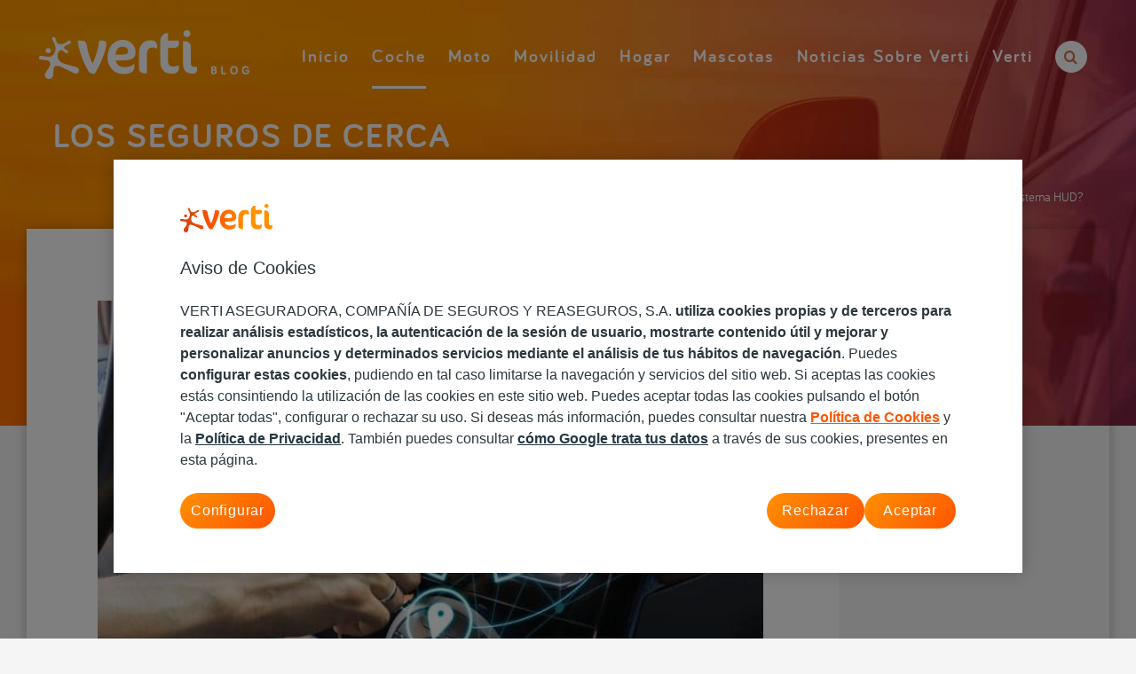

--- FILE ---
content_type: text/css; charset=utf-8
request_url: https://blog.verti.es/wp-content/themes/Verti_blog/style.css?ver=6.8.3
body_size: 3355
content:
/*
Theme Name: Blog de verti
Description: Child theme for Avada theme
Author: ThemeFusion
Author URI: https://theme-fusion.com
Template: Avada
Version: 1.2.7
Text Domain:  Avada
*/


body{background-color:#f5f5f5!important;background-size:100% 480px}body.has-sidebar .imagen_especial{max-height:490px!important;overflow:hidden;margin-bottom:0;border-bottom:0;float:right;width:100%;margin-right:0}body.has-sidebar .dentro_grid_especial .fusion-post-content-wrapper{width:100%}h1.titulo_sitio{text-indent:-9999px;height:0;width:0;overflow:hidden;margin:0;padding:0}#wrapper #main .post > h2.fusion-post-title{font-size:31px;line-height:32px}.contacto_pag{background:#ff9400;background:-moz-linear-gradient(45deg,rgba(255,148,0,1) 0%,rgba(163,57,80,1) 100%);background:-webkit-linear-gradient(45deg,rgba(255,148,0,1) 0%,rgba(163,57,80,1) 100%);background:linear-gradient(45deg,rgba(255,148,0,1) 0%,rgba(163,57,80,1) 100%);filter:progid:DXImageTransform.Microsoft.gradient(startColorstr='#ff9400',endColorstr='#a33950',GradientType=1)}.contacto_pag .aviones{background:url(imagenes/aviones.png) 90% center no-repeat;background-size:contain}.contacto_pag .formulario{background:#f1f5f7;width:50%;float:left;padding:20px 50px 50px;margin:50px 0}#main{background-color:transparent}.fusion-header .fusion-logo{width:265px;max-width:265px}.entradilla_home h2{color:#fff;font-size:38px;letter-spacing:.05em;font-family:'bariol_bold';margin-top:10px;margin-left:40px}.fusion-sticky-shadow{background:rgba(247,91,6,.8)!important;background:-moz-linear-gradient(45deg,#ff9200 0%,#f56909 60%,#a33851 80%)!important;background:-webkit-linear-gradient(45deg,#ff9200 0%,#f56909 60%,#a33851 80%)!important;background:linear-gradient(45deg,#ff9200 0%,#f56909 60%,#a33851 80%)!important;filter:progid:DXImageTransform.Microsoft.gradient(startColorstr='#ff9200',endColorstr='#a33851',GradientType=1)}#menu-principal{margin-top:30px}#menu-principal .menu-text{line-height:30px}.fusion-main-menu > ul > li > a{border-top:3px solid transparent;height:70px!important;line-height:60px!important;border-top:0!important;border-bottom:3px solid transparent;height:100px;line-height:97px}.fusion-sticky-shadow{height:110px!important}.fusion-sticky-shadow .fusion-logo-link{padding:26px 0}.single #main .fusion-row,.page #main .fusion-row{box-shadow:rgba(0,0,0,.25) 0 1px 12px}.fondo_blanco_row{background:#fff}.page #main #content{background-color:#fff;padding:80px 85px 80px 80px}.single #main #content,.has-sidebar #main #content{background-color:#fff;width:calc(100% - 25%)!important;padding:80px 85px 80px 80px}.single #sidebar,.page #sidebar{padding:50px 20px}body.error404 #main #content{background-color:#fff;width:100%!important;padding:80px 85px 80px 80px}.search-no-results #main #content{background-color:#fff;width:calc(100% - 25%)!important;padding:80px 85px 80px 80px}.single #sidebar,.page #sidebar,.search-no-results #sidebar{padding:50px 20px}.search-no-results #sidebar{width:25%}.widget_media_image{text-align:center}body.page-template-home_verti #main #content{background-color:transparent;width:100%!important;padding:0}body.page-template-home_verti #main .fusion-row{box-shadow:none!important}body.page-template-home_verti .imagen_especial .fusion-image-wrapper,body.page .imagen_especial .fusion-image-wrapper{display:block!important;padding-top:0!important}body.page-template-home_verti .imagen_especial .fusion-image-wrapper img,body.page .imagen_especial .fusion-image-wrapper img{display:block!important}body.page-template-home_verti .fusion-post-wrapper .fusion-post-content-wrapper{padding:5px 25px 20px 40px}body.page-template-home_verti .imagen_especial,body.page .imagen_especial{max-height:490px!important;overflow:hidden;margin-bottom:0;border-bottom:0;float:right;width:65%;margin-right:0}body.has-sidebar .imagen_especial{width:100%}.fusion-builder-row,.post-content .fusion-row{box-shadow:none!important}#sidebar{min-height:100%}.fusion-main-menu-icon{font-size:16px!important}a.fusion-read-more{font-size:17px;font-weight:700;color:#52416a}#posts-container .fusion-blog-layout-grid{margin:0 -10px 0 0}.caja_categoria{position:relative;top:-20px;z-index:9999;display:inline-table;padding:5px;background-color:#000;color:#fff}.fusion-blog-layout-grid .post .fusion-post-wrapper{border:0!important;-webkit-box-shadow:0 4px 20px -6px #9e9e9e;-moz-box-shadow:0 4px 20px -6px #9e9e9e;box-shadow:0 4px 20px -6px #9e9e9e}.shadow{-webkit-box-shadow:0 4px 20px -6px #9e9e9e;-moz-box-shadow:0 4px 20px -6px #9e9e9e;box-shadow:0 4px 20px -6px #9e9e9e}.category .fusion-header,.fusion-header{background-color:transparent!important}.fusion-main-menu .fusion-main-menu-search a:after{background-color:#fff;color:#d56e45!important;font-weight:100}.fusion-is-sticky .fusion-main-menu .fusion-main-menu-search a:hover:after,.fusion-main-menu .fusion-main-menu-search a:hover:after{color:#514364}.fusion-main-menu .fusion-main-menu-search-open a:after{color:#514364!important}.fusion-header-wrapper{position:absolute;z-index:10000;left:0;right:0}.fusion-blog-layout-grid-wrapper .fusion-flexslider.flexslider.fusion-post-slideshow{max-height:200px;overflow:hidden}.dentro_grid_especial{width:100%!important}.dentro_grid_especial .fusion-flexslider{width:65%;float:right;margin-right:0}.dentro_grid_especial .fusion-post-content-wrapper{width:35%;padding:0 45px}body.page-template-home_verti .dentro_grid_especial .fusion-post-content-wrapper{width:35%!important}.dentro_grid_especial .fusion-post-content-container{padding-right:60px}.sombra{box-shadow:0 4px 20px -6px #9e9e9e}.dentro_grid_especial .fusion-flexslider.flexslider.fusion-post-slideshow,body.page-template-home_verti .imagen_especial,body.page .imagen_especial{max-height:490px!important;overflow:hidden;margin-bottom:0;border-bottom:0}.isotope .dentro_grid_especial .fusion-image-wrapper{max-height:490px!important;display:block}.dentro_grid_especial .caja_categoria{position:relative;top:0;right:0;z-index:initial;display:inline-table;padding:5px;background-color:#000;color:#fff;text-align:left;margin:30px 0}.dentro_grid_especial .fusion-alignleft,.especial_grid .fusion-alignright{width:40%!important}.dentro_grid_especial .fusion-meta-info{display:table-row;width:100%,width: 100%;display:inline;border:0}.dentro_grid_especial .fusion-post-wrapper{display:block!important}.dentro_grid_especial .caja_categoria{position:relative;top:0;right:0;z-index:initial;display:inline-table;padding:5px;background-color:#000;color:#fff;text-align:left;margin:30px 0;width:fit-content}p.fecha_autor{font-weight:700!important;font-size:16px!important;margin-bottom:5px}.especial_grid{background-color:#fff;-webkit-box-shadow:0 4px 20px -6px #9e9e9e;-moz-box-shadow:0 4px 20px -6px #9e9e9e;box-shadow:0 4px 20px -6px #9e9e9e}.especial_grid .fusion-flexslider{width:65%;float:right;margin-right:0}.especial_grid .fusion-post-content-wrapper{width:35%;padding:0 45px}.especial_grid .fusion-post-content-container{padding-right:60px}.especial_grid .fusion-flexslider.flexslider.fusion-post-slideshow{max-height:490px!important;min-height:490px!important;overflow:hidden!important;margin-bottom:0!important}.especial_grid .caja_categoria{position:relative;top:0;right:0;z-index:initial;display:inline-table;padding:5px;background-color:#000;color:#fff;text-align:left;margin:30px 0}.especial_grid .fusion-alignleft,.especial_grid .fusion-alignright{width:40%!important}.especial_grid .fusion-meta-info{display:table-row;width:100%,width: 100%;display:inline;border:0}.tiempo,.especial_grid .fusion-alignright{float:right;font-weight:800}.tiempo:before{content:"\f252";font-family:'Font Awesome 5 Free' !important;color:#dca852;font-size:16px;margin-right:10px}.fusion-blog-layout-grid.fusion-blog-equal-heights .fusion-post-wrapper .fusion-post-content.post-content{min-height:300px!important}.fusion-blog-layout-grid.fusion-blog-equal-heights .dentro_grid_especial .fusion-post-content-wrapper .post-content{min-height:120px!important}.fusion-load-more-button.fusion-blog-button:hover{background-color:rgba(235,234,234,0)!important}.fusion-load-more-button.fusion-blog-button{cursor:default}.boton_lectura{background:#f28f20;display:inline-block;width:auto;overflow:hidden;padding:0 20px;font-size:16px;cursor:pointer;-webkit-transition:background-color .5s ease-out;-moz-transition:background-color .5s ease-out;-o-transition:background-color .5s ease-out;transition:background-color .5s ease-out}.boton_lectura:hover{background:#eda24e!important}.formulario h3{font-size:40px;margin-top:0;margin-bottom:5px;font-weight:700;color:#000;font-family:'bariol_bold'}.input_formulario{padding-top:24px}.formulario .wpcf7-submit{background-color:#f28f20!important;font-family:'bariol_regular'!important;margin-top:20px;color:#000!important;font-weight:600!important}.formulario p{margin:5px 0}.formulario input[type="text"],.formulario input[type="email"],.formulario textarea{border:none!important;outline:none;border-radius:0;max-width:77%;margin:10px 0;padding:1rem 5px;border:2px dashed rgba(255,255,255,0);box-sizing:border-box;cursor:text;background-color:transparent!important;border-bottom:1px solid #000!important;color:#000;font-size:18px}.formulario label{display:block;color:#fff;margin:0 0 4px}input{border:#000;padding:10px;font-size:1.2em;width:100%}.formulario input::placeholder{font-size:16px!important}.formulario input::-webkit-input-placeholder{font-size:16px!important}.formulario input::-moz-placeholder{font-size:16px!important}.formulario input:-ms-input-placeholder{font-size:16px!important}.formulario input:-moz-placeholder{font-size:16px!important}.wpcf7-form .wpcf7-not-valid-tip{font-size:14px;display:block!important}.wpcf7-form .wpcf7-mail-sent-ng,.wpcf7-form .wpcf7-validation-errors{font-size:12px}.formulario .wpcf7-form .wpcf7-validation-errors{padding:10px;background-color:transparent;border:none;box-shadow:none;margin:0}.single .entry-title,.page .entry-title{text-align:center;font-size:40px!important;line-height:48px!important;padding:0 50px 30px;text-transform:uppercase}.single .single_categoria{position:relative;top:-78px;text-align:center;height:1px}.single .caja_categoria{z-index:9999;display:inline-block;padding:5px;background-color:#000;color:#fff}.meta_single{text-align:center;padding-bottom:30px;font-size:23px;font-family:'bariol_bold';color:#5d5d5d}.separador_meta_single{height:2px;width:200px;display:block;overflow:hidden;background-color:#efefef;margin:10px auto}.anterior_single{width:40%;text-align:left;display:inline-block;float:left}.posterior_single{width:40%;text-align:right;display:inline-block;float:right}.single .single-navigation{height:auto;padding:30px 0}.single .single-navigation a{font-size:17px;color:#52416a;line-height:24px}.fusion-carousel .fusion-carousel-nav .fusion-nav-next,.fusion-carousel .fusion-carousel-nav .fusion-nav-prev{height:50%!important;top:20%!important;background-color:rgba(230,122,24,1)!important}.fusion-carousel .fusion-carousel-nav .fusion-nav-next:before,.fusion-carousel .fusion-carousel-nav .fusion-nav-prev:before{top:40%!important;font-size:29px!important}.single .post-content p,.page .post-content p{text-align:justify}.single .fusion-sharing-box h4{font-size:21px!important;font-family:'bariol_bold'}.fusion-tabs-widget .tab-holder .news-list li .post-holder a{font-size:16px!important;font-weight:700}.fusion-tabs-widget .tab-holder .news-list li .post-holder .fusion-meta{font-size:13px}.fusion-tabs-widget .tab-holder .tab_content .image{height:60px}.sidebar .widget .heading h4,.sidebar .widget h4{font-size:19px;color:#000;border-bottom:1px solid #d2d2d2;padding-bottom:16px}.searchform .search-table .search-button input[type=submit]{background:#52416a;border-radius:50%}input.s{border-color:transparent!important}.search-table{background-color:#fff;padding:5px}.sidebar .widget{margin-bottom:30px}.fusion-footer .fusion-copyright-content .container_cr{margin:0 auto}.fusion-footer .fusion-copyright-content .container_cr .izquierda{float:left;width:70%;text-align:left}.fusion-footer .fusion-copyright-content .container_cr .logo{float:right;width:30%;text-align:right}.fusion-footer .fusion-copyright-content .container_cr .logo img{max-width:150px}.fusion-footer .fusion-copyright-content .container_cr ul{list-style:none;text-align:left;display:block;margin:10px 0;padding:0}.fusion-footer .fusion-copyright-content .container_cr ul li{float:left}.fusion-footer .fusion-copyright-content .container_cr ul li a{border-left:1px solid;padding:0 7px}.fusion-footer .fusion-copyright-content .container_cr ul li:first-child a{border-left:0;padding:0 7px 0 0}p.Copiright{display:block;text-align:left;padding:10px 0;overflow:hidden;width:100%}.fusion-rollover-link:before{content:'\f06e'!important;font-family:'Font Awesome 5 Free' !important;font-size:60px!important;font-weight:100}.widget .fusion-social-networks .fusion-social-network-icon{margin:0 20px 14px!important;font-size:32px!important}.pagination a.page-numbers{border-color:#e0dede;border:1px solid #747474;display:inline-block;color:#747474;margin:0 4px;padding:22px 25px}.pagination .prev,.pagination .next{border:1px solid transparent!important;padding:0!important}@media only screen and (max-width: 1000px){.especial_grid .fusion-flexslider{width:100%;float:left}.especial_grid .fusion-post-content-wrapper{padding:5px 25px 20px 40px;width:100%!important}.dentro_grid_especial .fusion-flexslider{width:100%;float:left}.dentro_grid_especial .fusion-post-content-wrapper{padding:5px 25px 20px 40px;width:100%!important}body.page-template-home_verti .dentro_grid_especial .fusion-post-content-wrapper{width:100%!important}.imagen_normal img{max-height:160px!important}.isotope .dentro_grid_especial .flex-active-slide .fusion-image-wrapper img{max-width:100%!important;width:100%!important;height:100%!important;min-height:auto!important}body.page-template-home_verti .imagen_especial,body.page .imagen_especial{width:100%!important}.imagen_especial img{max-height:auto!important}.dentro_grid_especial .fusion-flexslider.flexslider.fusion-post-slideshow,body.page-template-home_verti .imagen_especial,body.page .imagen_especial{max-height:400px!important}.fusion-blog-layout-grid.fusion-blog-equal-heights .fusion-post-wrapper .fusion-post-content.post-content{min-height:auto!important}.isotope .flex-active-slide .fusion-image-wrapper{max-height:auto!important;min-height:auto!important;display:block}}@media only screen and (max-width: 900px){body{font-size:calc(16px + (34 - 18) * ((100vw - 320px) / (800 - 320)))}.single .entry-title,.page .entry-title{font-size:calc(21px + (42 - 21) * ((100vw - 320px) / (800 - 320)))!important;line-height:1.2em!important;padding:10px 20px}.meta_single{font-size:calc(16px + (34 - 18) * ((100vw - 320px) / (800 - 320)))!important}.fusion-social-networks-wrapper,.single .fusion-sharing-box{text-align:center}.entradilla_home h2{font-size:30px}.entradilla_home{overflow:hidden}.contacto_pag .formulario{width:80%;margin:50px auto}.dentro_grid_especial .caja_categoria{position:relative;top:-20px;margin:0;z-index:99}body.page-template-home_verti .imagen_especial .fusion-image-wrapper img,body.page .imagen_especial .fusion-image-wrapper img{display:none!important}}@media only screen and (max-width: 800px){.dentro_grid_especial .fusion-post-content-container{padding-right:0}body.page-template-home_verti #main #content{width:100%!important;padding:0!important}.single #main #content,.page #main #content{width:100%!important;padding:80px 20px!important}.especial_grid .fusion-flexslider{width:100%;float:left}.especial_grid .fusion-post-content-wrapper{padding:5px 25px 20px 40px;width:100%!important}.dentro_grid_especial .fusion-flexslider{width:100%;float:left}.dentro_grid_especial .fusion-post-content-wrapper{padding:5px 25px 20px 40px;width:100%!important}.isotope .dentro_grid_especial .fusion-image-wrapper{max-height:200px!important;min-height:200px!important;display:block}.dentro_grid_especial .fusion-image-wrapper img{max-width:100%!important;width:100%!important;height:100%!important;min-height:auto!important}.fusion-footer .fusion-copyright-content .container_cr .izquierda,.fusion-footer .fusion-copyright-content .container_cr .logo{width:100%;text-align:center}.container_cr .izquierda li{display:block;width:100%;text-align:center}.container_cr .izquierda{font-size:24px}.fusion-footer .fusion-copyright-content .container_cr ul li a{border:0}p.Copiright{text-align:center}}@media only screen and (max-width: 500px){.amp-social_suc h3{font-size:calc(16px + (34 -16) * ((100vw - 320px) / (800 - 320)));margin:10px 0 40px}s
img.fusion-standard-logo{width:80%;max-width:265px;height:auto!important}}

.fusion-blog-layout-grid.fusion-blog-layout-grid-3 .fusion-post-grid {
       clear: none;
    float: none!important;
}

--- FILE ---
content_type: image/svg+xml
request_url: https://www.verti.es/media/images/logo-verti.svg
body_size: 2527
content:
<svg width="105" height="32" viewBox="0 0 105 32" fill="none" xmlns="http://www.w3.org/2000/svg">
<path fill-rule="evenodd" clip-rule="evenodd" d="M25.7835 27.8627C25.1395 28.5047 24.1519 28.6759 23.3361 28.2764L23.3075 28.2622L15.035 24.2104C13.8042 23.6826 12.7451 23.4115 11.8863 23.4115C11.1564 23.4115 10.5696 23.6255 10.1689 24.025C9.72518 24.4672 9.62499 25.0379 9.59637 25.2519C9.59637 25.2947 9.19562 29.5889 9.19562 29.6175C9.13837 30.2309 8.86644 30.8016 8.43707 31.2296C7.40659 32.2568 5.71775 32.2568 4.68726 31.2296C3.81422 30.3593 3.65678 29.0325 4.30083 27.9768C4.32946 27.934 4.38671 27.8484 4.38671 27.8484L6.0183 25.4516L6.33317 24.9666C7.32072 23.5114 7.6499 22.313 7.30641 21.4142C6.87704 20.2871 6.27592 19.8591 4.94488 19.7307C4.94488 19.7307 1.8105 19.4026 1.19507 19.3313C0.865891 19.317 0.579646 19.1886 0.364962 18.9746C-0.121654 18.4895 -0.121654 17.7049 0.364962 17.2198C0.622583 16.963 0.994702 16.8346 1.36682 16.8631H1.39544C1.39544 16.8631 1.43838 16.8631 1.52426 16.8774C4.5012 17.2769 6.26161 17.5051 6.3618 17.5194C7.67852 17.5907 8.66607 16.9059 9.25287 16.3067C9.55343 16.0071 9.82536 15.6647 10.0687 15.2795C10.2261 14.9942 10.7557 13.9099 10.9274 12.3691V12.2693C10.9847 10.9996 10.6841 9.71556 9.99711 8.36023L9.93986 8.2461L8.80919 6.09184C8.76626 6.02051 8.68038 5.80651 8.66607 5.76371C8.55157 5.43558 8.66607 5.02185 8.938 4.75078C9.35306 4.33705 10.04 4.33705 10.4551 4.75078C10.5696 4.86491 10.6555 5.00758 10.7127 5.16451L11.5715 7.5613C12.0867 9.0165 13.5322 9.21623 14.3337 9.21623C15.5789 9.21623 16.9958 8.7169 18.1265 7.88943L19.3716 6.97637C19.801 6.69104 20.3735 6.73384 20.7456 7.10477C21.175 7.53277 21.175 8.21757 20.7456 8.6313C20.6884 8.68836 20.6168 8.74543 20.5309 8.8025C20.5023 8.81676 20.4021 8.87383 20.3735 8.8881C20.2447 8.94516 17.9118 10.0294 17.8116 10.0722C17.3822 10.272 17.0244 10.5002 16.7954 10.7285C16.5951 10.9282 16.4949 11.1137 16.4806 11.2992C16.4376 11.77 16.9815 12.3121 17.5254 12.5974L18.5845 13.1253C18.699 13.1823 18.8278 13.2537 18.9423 13.3535C19.3573 13.7673 19.3573 14.4521 18.9423 14.8658C18.5558 15.251 17.9404 15.2795 17.5254 14.9371C17.1675 14.6375 16.638 14.1953 16.6094 14.181L16.4949 14.0954C15.9939 13.6959 15.2211 13.111 14.5055 13.111C14.1334 13.111 13.7899 13.2679 13.475 13.5818C13.246 13.8101 13.0313 14.1239 12.8309 14.5091C12.8166 14.5377 11.6144 16.9202 12.8596 19.1601C13.4177 20.173 14.7058 21.5426 17.6112 22.3415L24.8246 24.2675C25.1967 24.3674 25.5259 24.5528 25.7978 24.8239C26.6136 25.6656 26.6136 27.021 25.7835 27.8627Z" fill="url(#paint0_linear_644_2682)"/>
<path fill-rule="evenodd" clip-rule="evenodd" d="M6.10418 15.1511C6.27592 15.1511 6.44767 15.1226 6.61942 15.0655C7.04879 14.9229 7.40659 14.6233 7.60696 14.2238C7.80733 13.8243 7.85027 13.3678 7.70715 12.9398C7.47815 12.2408 6.81979 11.77 6.08986 11.77C5.91812 11.77 5.74637 11.7985 5.57462 11.8556C5.14526 11.9982 4.78745 12.2978 4.58708 12.6973C4.38671 13.0967 4.34377 13.5533 4.48689 13.9813C4.70158 14.6803 5.35994 15.1511 6.10418 15.1511Z" fill="url(#paint1_linear_644_2682)"/>
<path fill-rule="evenodd" clip-rule="evenodd" d="M42.1997 16.1926C40.8114 20.1302 38.5071 25.2804 36.1885 28.5475H35.1867C33.641 28.5475 32.8395 27.9911 31.7947 26.4075C28.9895 21.9991 25.44 12.6687 24.982 6.8765H27.7586C29.5333 6.8765 30.6497 8.26037 30.8358 9.41596C31.5657 13.3821 32.6105 17.5194 34.8002 21.9278C36.761 17.9189 38.5644 12.2407 39.3372 6.8765H41.527C43.3017 6.8765 43.9458 7.67544 43.9458 9.41596C43.9601 10.0437 43.4592 12.6117 42.1997 16.1926Z" fill="url(#paint2_linear_644_2682)"/>
<path fill-rule="evenodd" clip-rule="evenodd" d="M53.5207 19.8877H50.1287C50.5151 22.584 52.9053 24.296 55.9394 24.296C58.1006 24.296 60.6339 23.8538 62.2941 22.2702H62.4801V23.9394C62.4801 26.6786 60.6768 28.79 54.9805 28.79C49.8281 28.79 44.7759 24.5814 44.7759 18.033C44.7759 10.8854 49.0123 6.40571 54.9376 6.40571C59.2456 6.40571 63.253 9.58716 63.253 14.7089C63.253 18.6179 60.3619 19.8877 53.5207 19.8877ZM54.4796 10.8284C51.975 10.8284 50.2432 12.9398 50.1287 15.3937L50.0857 16.107H52.39C57.2848 16.107 58.4012 15.5506 58.4012 14.0383C58.4012 11.8984 56.8697 10.8284 54.4796 10.8284Z" fill="url(#paint3_linear_644_2682)"/>
<path fill-rule="evenodd" clip-rule="evenodd" d="M77.3792 12.0553C76.6063 11.7414 75.719 11.4133 74.3736 11.4133C72.0694 11.4133 70.7956 12.7258 70.7956 15.9786V28.3049H69.3786C67.0744 28.3049 65.6002 27.1066 65.6002 24.8952V15.0513C65.6002 10.757 67.79 6.67677 73.2573 6.67677C76.4489 6.67677 77.5653 8.5457 77.5653 10.1721V12.0838H77.3792" fill="url(#paint4_linear_644_2682)"/>
<path fill-rule="evenodd" clip-rule="evenodd" d="M81.1576 3.48105C81.8589 2.65359 82.7749 2.01159 83.5907 2.01159H84.7786V6.84797H91.9777V9.04503C91.9777 10.1578 91.0188 11.5845 88.9006 11.5845H84.7786V19.959C84.7786 22.741 85.9666 23.811 88.0561 23.811C89.7164 23.811 90.9758 23.5684 91.7916 23.0548H91.9777V24.9666C91.9777 27.1494 90.432 28.5332 87.4407 28.5332C82.2024 28.5332 79.6692 25.5943 79.6692 20.5867V7.71823C79.6548 5.63531 80.0413 4.83638 81.1576 3.48105Z" fill="url(#paint5_linear_644_2682)"/>
<path fill-rule="evenodd" clip-rule="evenodd" d="M100.923 28.5047C96.9154 28.5047 94.7257 26.165 94.7257 21.8422V7.33304H96.1855C98.4898 7.33304 99.8781 8.60277 99.8781 11.2992V21.3143C99.8781 23.4543 100.765 24.1391 103.041 24.1391H104V25.2947C104 27.5916 103.113 28.5047 100.923 28.5047Z" fill="url(#paint6_linear_644_2682)"/>
<path fill-rule="evenodd" clip-rule="evenodd" d="M97.2589 0C95.9995 0 94.9833 1.01293 94.9833 2.26839C94.9833 3.52385 95.9995 4.53678 97.2589 4.53678C98.5184 4.53678 99.5346 3.52385 99.5346 2.26839C99.5346 1.01293 98.5184 0 97.2589 0Z" fill="url(#paint7_linear_644_2682)"/>
<defs>
<linearGradient id="paint0_linear_644_2682" x1="2.6" y1="18.6438" x2="107.121" y2="19.6578" gradientUnits="userSpaceOnUse">
<stop stop-color="#CF420E"/>
<stop offset="0.338542" stop-color="#FF5500"/>
<stop offset="0.677083" stop-color="#FF9000"/>
<stop offset="1" stop-color="#FF9000"/>
</linearGradient>
<linearGradient id="paint1_linear_644_2682" x1="2.6" y1="18.6438" x2="107.121" y2="19.6578" gradientUnits="userSpaceOnUse">
<stop stop-color="#CF420E"/>
<stop offset="0.338542" stop-color="#FF5500"/>
<stop offset="0.677083" stop-color="#FF9000"/>
<stop offset="1" stop-color="#FF9000"/>
</linearGradient>
<linearGradient id="paint2_linear_644_2682" x1="2.6" y1="18.6438" x2="107.121" y2="19.6578" gradientUnits="userSpaceOnUse">
<stop stop-color="#CF420E"/>
<stop offset="0.338542" stop-color="#FF5500"/>
<stop offset="0.677083" stop-color="#FF9000"/>
<stop offset="1" stop-color="#FF9000"/>
</linearGradient>
<linearGradient id="paint3_linear_644_2682" x1="2.6" y1="18.6438" x2="107.121" y2="19.6578" gradientUnits="userSpaceOnUse">
<stop stop-color="#CF420E"/>
<stop offset="0.338542" stop-color="#FF5500"/>
<stop offset="0.677083" stop-color="#FF9000"/>
<stop offset="1" stop-color="#FF9000"/>
</linearGradient>
<linearGradient id="paint4_linear_644_2682" x1="2.6" y1="18.6438" x2="107.121" y2="19.6578" gradientUnits="userSpaceOnUse">
<stop stop-color="#CF420E"/>
<stop offset="0.338542" stop-color="#FF5500"/>
<stop offset="0.677083" stop-color="#FF9000"/>
<stop offset="1" stop-color="#FF9000"/>
</linearGradient>
<linearGradient id="paint5_linear_644_2682" x1="2.6" y1="18.6438" x2="107.121" y2="19.6578" gradientUnits="userSpaceOnUse">
<stop stop-color="#CF420E"/>
<stop offset="0.338542" stop-color="#FF5500"/>
<stop offset="0.677083" stop-color="#FF9000"/>
<stop offset="1" stop-color="#FF9000"/>
</linearGradient>
<linearGradient id="paint6_linear_644_2682" x1="2.6" y1="18.6438" x2="107.121" y2="19.6578" gradientUnits="userSpaceOnUse">
<stop stop-color="#CF420E"/>
<stop offset="0.338542" stop-color="#FF5500"/>
<stop offset="0.677083" stop-color="#FF9000"/>
<stop offset="1" stop-color="#FF9000"/>
</linearGradient>
<linearGradient id="paint7_linear_644_2682" x1="2.6" y1="18.6438" x2="107.121" y2="19.6578" gradientUnits="userSpaceOnUse">
<stop stop-color="#CF420E"/>
<stop offset="0.338542" stop-color="#FF5500"/>
<stop offset="0.677083" stop-color="#FF9000"/>
<stop offset="1" stop-color="#FF9000"/>
</linearGradient>
</defs>
</svg>
